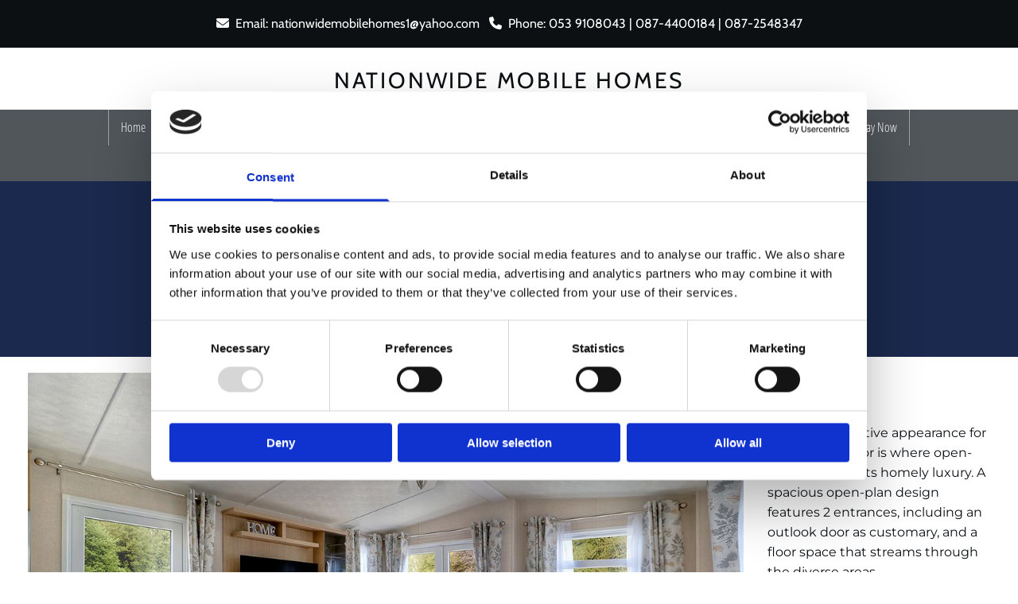

--- FILE ---
content_type: application/x-javascript
request_url: https://consentcdn.cookiebot.com/consentconfig/35b01f46-77a3-4d31-8d72-45e2ce875edf/nationwidemobilehomes.ie/configuration.js
body_size: 154
content:
CookieConsent.configuration.tags.push({id:189924660,type:"script",tagID:"",innerHash:"",outerHash:"",tagHash:"8355484218126",url:"https://consent.cookiebot.com/uc.js",resolvedUrl:"https://consent.cookiebot.com/uc.js",cat:[1,4]});CookieConsent.configuration.tags.push({id:189924662,type:"script",tagID:"",innerHash:"",outerHash:"",tagHash:"4120713105663",url:"https://site-assets.cdnmns.com/108ab34d214b6bd35fa24bb0b75a9731/js/loader.js?1766141386451",resolvedUrl:"https://site-assets.cdnmns.com/108ab34d214b6bd35fa24bb0b75a9731/js/loader.js?1766141386451",cat:[1]});CookieConsent.configuration.tags.push({id:189924664,type:"script",tagID:"",innerHash:"",outerHash:"",tagHash:"7978148847656",url:"",resolvedUrl:"",cat:[4]});CookieConsent.configuration.tags.push({id:189924665,type:"script",tagID:"",innerHash:"",outerHash:"",tagHash:"5178245277522",url:"https://app.ecwid.com/script.js?30496017&data_platform=code",resolvedUrl:"https://app.ecwid.com/script.js?30496017&data_platform=code",cat:[1,5]});